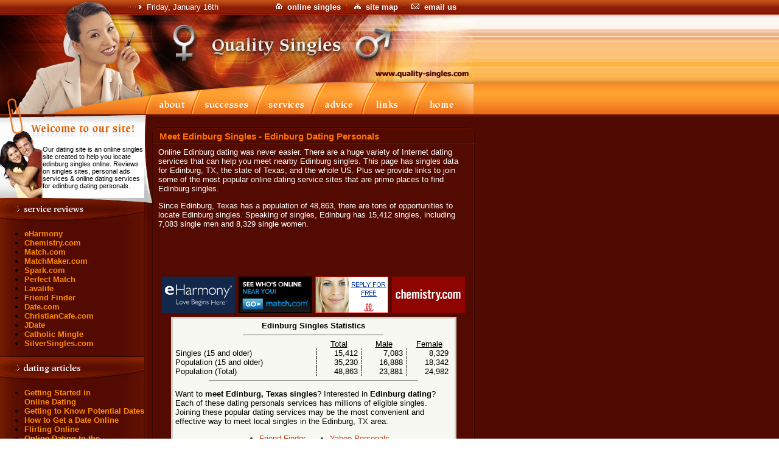

--- FILE ---
content_type: text/html; charset=UTF-8
request_url: http://www.quality-singles.com/local/edinburg-tx.htm
body_size: 5584
content:
<!DOCTYPE HTML PUBLIC "-//W3C//DTD HTML 4.01 Transitional//EN">
<html>
<head>
<title>Meet Edinburg TX Singles - Edinburg Dating and Online Personals Texas</title>
<meta Name="description" Content="Our dating web site has information on Edinburg singles, Edinburg dating services and personal ads, plus other Texas information. This online Edinburg TX dating site has site reviews, personals, and info to meet singles in Texas and throughout the United States.">
<meta Name="keywords" Content="edinburg dating,texas,online,edinburg singles,personals,meet,local,Edinburg,singles,Texas,online,dating,sites,services,internet,single,man,woman,site,texas,personal ads">
<meta http-equiv="Content-Type" content="text/html; charset=iso-8859-1">
<link href="/style.css" rel="stylesheet" type="text/css">
</head>
<body leftmargin="0" topmargin="0" marginwidth="0" marginheight="0">
<table width="100%" border="0" cellpadding="0" cellspacing="0" class="text">
<tr><td height="24" background="/images/1bg.gif">
<table width="750" border="0" cellpadding="0" cellspacing="0" class="text">
<tr><td width="233" class="text"><img src="/images/top01.gif" width="233" height="24"></td>
<td class="tws"> &nbsp; 
Friday, January 16th</td>
<td align="right">
<table border="0" cellpadding="0" cellspacing="0" class="text"><tr>
<td><img src="/images/icon-home.gif" width="11" height="24"></td>
<td> &nbsp; <a href="/index.htm" class="wb">online singles</a> &nbsp; </td>
<td><img src="/images/icon-dots.gif" width="2" height="24"></td>
<td> &nbsp; &nbsp; </td>
<td><img src="/images/icon-map.gif" width="11" height="24"></td>
<td class="text"> &nbsp; <a href="/site.htm" class="wb">site map</a> &nbsp; </td>
<td><img src="/images/icon-dots.gif" width="2" height="24"></td>
<td> &nbsp; &nbsp; </td>
<td><img src="/images/icon-mail.gif" width="13" height="24"></td>
<td class="text"> &nbsp; <a href="/email.htm" class="wb">email us</a> </td>
</tr></table>
</td></tr></table></td></tr>
<tr><td height="112" valign="top" background="/images/2bg.gif"><img src="/images/logod.jpg" width="780" height="112" alt="Quality Singles"></td></tr>
<tr><td height="51" background="/images/3bg.gif"><table width="780" border="0" cellspacing="0" cellpadding="0">
<tr><td width="250"><img src="/images/top02-1.jpg" width="250" height="51"></td>
<td width="73"><a href="/about.htm"><img src="/images/2about.gif" border="0" width="73" height="51" alt="About Quality Singles"></a></td>
<td width="107"><a href="/success/"><img src="/images/2success.gif" border="0" width="107" height="51" alt="Singles Successes"></a></td>
<td width="93"><a href="/services.htm"><img src="/images/2services.gif" border="0" width="93" height="51" alt="Singles Services"></a></td>
<td width="83"><a href="/advice.htm"><img src="/images/2advice.gif" border="0" width="83" height="51" alt="Dating Advice"></a></td>
<td width="83"><a href="/links.htm"><img src="/images/2links.gif" border="0" width="83" height="51" alt="Singles Links"></a></td>
<td width="91"><a href="/index.htm"><img src="/images/2home.gif" border="0" width="91" height="51" alt="Quality Singles"></a></td>
</tr></table></td></tr>
<tr><td background="/images/lbg.gif"><img src="/images/w0.gif" width="240" height="4"></td></tr>
<tr><td align="left" valign="top" bgcolor="#500A02"><table width="780" border="0" cellpadding="0" cellspacing="0" class="text"><tr><td width="250" align="left" valign="top" background="/images/sbg.gif"><table width="250" border="0" cellpadding="0" cellspacing="0" class="ts">
<tr><td width="237" height="34" colspan="2"><img src="/images/w1-1.gif" width="237" height="34"></td><td width="13" height="172" rowspan="3"><img src="/images/w2.gif" width="13" height="172"></td></tr>
<tr><td width="70" height="100"><img src="/images/w1-2.jpg" width="70" height="100"></td><td width="167" height="100" bgcolor="#FEFEFE">Our dating site is an online singles site created to help you locate edinburg singles online. Reviews on singles sites, personal ads services &amp; online dating services for edinburg dating personals.</td></tr>
<tr><td width="237" height="38" colspan="2"><img src="/images/w1-3.gif" width="237" height="38"></td></tr>
</table>
<ul>
<li><a href="/reviews/eharmony.htm" class="nb">eHarmony</a></li><li><a href="/reviews/chemistry.htm" class="nb">Chemistry.com</a></li><li><a href="/reviews/match.htm" class="nb">Match.com</a></li><li><a href="/reviews/matchmaker.htm" class="nb">MatchMaker.com</a></li><li><a href="/reviews/spark.htm" class="nb">Spark.com</a></li><li><a href="/reviews/perfect-match.htm" class="nb">Perfect Match</a></li><li><a href="/reviews/lavalife.htm" class="nb">Lavalife</a></li><li><a href="/reviews/friend-finder.htm" class="nb">Friend Finder</a></li><li><a href="/reviews/date.htm" class="nb">Date.com</a></li><li><a href="/reviews/christian-cafe.htm" class="nb">ChristianCafe.com</a></li><li><a href="/reviews/jdate.htm" class="nb">JDate</a></li><li><a href="/reviews/catholic-mingle.htm" class="nb">Catholic Mingle</a></li><li><a href="/reviews/silver-singles.htm" class="nb">SilverSingles.com</a></li></ul>
<!DOCTYPE HTML PUBLIC "-//W3C//DTD HTML 4.01 Transitional//EN">
<html>
<head>

</head>
<body>

<img src="/images/dating.gif" alt="dating articles" height="40" width="237">
<ul>

  <li><a href="/online-dating.htm" class="nb">Getting
Started in<br>

Online Dating</a></li>

  <li><a href="/who-ru-dating.htm" class="nb">Getting to Know Potential Dates</a></li>

  <li><a href="http://www.quality-singles.com/date-online.htm" class="nb">How to Get a Date Online</a></li>

  <li><a href="http://www.quality-singles.com/flirting-online.htm" class="nb">Flirting Online</a></li>

  <li><a href="http://www.quality-singles.com/cyberspace.htm" class="nb">Online Dating to the<br>

Real World</a></li>

  <li><a href="http://www.quality-singles.com/seizing-opportunities.htm" class="nb">Seizing Opportunities</a></li>

  <li><a href="http://www.quality-singles.com/first-email.htm" class="nb">How to Write a First Email</a></li>

  <li><a href="http://www.quality-singles.com/romantic-resume.htm" class="nb">Update Your Romantic Resume</a></li>

  <li><a href="http://www.quality-singles.com/first-date.htm" class="nb">First Date Basics</a></li>

  <li><a href="http://www.quality-singles.com/first-date-donts.htm" class="nb">What Not to do on the<br>

First Date</a></li>

  <li><a href="http://www.quality-singles.com/older-singles.htm" class="nb">Internet Dating for<br>

Older Singles</a></li>

  <li><a href="http://www.quality-singles.com/seniors-love.htm" class="nb">Senior Love Can Happen</a></li>

  <li><a href="http://www.quality-singles.com/then-now.htm" class="nb">Dating: Then and Now</a></li>

  <li><a href="http://www.quality-singles.com/options.htm" class="nb">Keep Your Options Open</a></li>

  <li><a href="http://www.quality-singles.com/the-hunt.htm" class="nb">The Hunt, The Challenge<br>

and The Capture</a></li>

  <li><a href="http://www.quality-singles.com/single-hood.htm" class="nb">Saved From Single Hood</a></li>

  <li><a href="http://www.quality-singles.com/overcoming-rejection.htm" class="nb">Overcoming Rejection</a></li>

  <li><a href="http://www.quality-singles.com/single-dads.htm" class="nb">Single Dads</a></li>

  <li><a href="http://www.quality-singles.com/advice.htm" class="nb">Dating Advice</a></li>

</ul>

<script defer src="https://static.cloudflareinsights.com/beacon.min.js/vcd15cbe7772f49c399c6a5babf22c1241717689176015" integrity="sha512-ZpsOmlRQV6y907TI0dKBHq9Md29nnaEIPlkf84rnaERnq6zvWvPUqr2ft8M1aS28oN72PdrCzSjY4U6VaAw1EQ==" data-cf-beacon='{"version":"2024.11.0","token":"79acf7347c864b00aeada0e7ed4bbb48","r":1,"server_timing":{"name":{"cfCacheStatus":true,"cfEdge":true,"cfExtPri":true,"cfL4":true,"cfOrigin":true,"cfSpeedBrain":true},"location_startswith":null}}' crossorigin="anonymous"></script>
</body>
</html>
<img src="/images/local-singles.gif" width="237" height="40" alt="local singles"><div align="center"><form id="local" method="post" action="/singles.htm"><table cellspacing="2" cellpadding="0" border="0" class="tw"><tr><td>Enter your city or town:</td></tr><tr><td><input name="location" type="text" size="22"> &nbsp; &nbsp;</td></tr><tr><td align="right"><input type="submit" value="Search"> &nbsp; &nbsp;</td></tr></table></form></div>
</td>
<td align="left" valign="top" bgcolor="#500A02"><table width="530" border="0" cellpadding="0" cellspacing="0">
<tr><td><br><img src="/images/btp.gif" width="530" height="9"></td></tr>
<tr><td background="/images/bbg.gif"><p class="th"><img src="/images/spacer.gif" width="2" height="1"><br><b> &nbsp;&nbsp; <a name="edinburg-singles">Meet Edinburg Singles - Edinburg Dating Personals</a></b></p></td></tr>
<tr><td><img src="/images/bmd.gif" width="530" height="2"></td></tr>
<tr><td align="center" background="/images/bbg.gif">
<table width="510" border="0" cellpadding="0" cellspacing="0" class="tw">
<tr><td height="6" valign="top"><img src="/images/spacer.gif" width="50" height="6"></td></tr>
<tr><td>
<p>Online Edinburg dating was never easier. There are a huge variety of Internet dating services that can help you meet nearby Edinburg singles. This page has singles data for Edinburg, TX, the state of Texas, and the whole US. Plus we provide links to join some of the most popular online dating service sites that are primo places to find Edinburg singles.</p><p>Since Edinburg, Texas has a population of 48,863, there are tons of opportunities to locate Edinburg singles. Speaking of singles, Edinburg has 15,412 singles, including 7,083 single men and 8,329 single women.</p><div align="center"><script type="text/javascript"><!--
google_ad_client = "pub-2930924912474003";
google_ad_width = 468;
google_ad_height = 60;
google_ad_format = "468x60_as";
google_ad_type = "text_image";
google_ad_channel = "";
google_color_border = "000000";
google_color_bg = "500A02";
google_color_link = "FFFFFF";
google_color_text = "CCCCCC";
google_color_url = "999999";
google_ui_features = "rc:6";
//-->
</script>
<script type="text/javascript" src="https://pagead2.googlesyndication.com/pagead/show_ads.js">
</script>
<table border="0" cellpadding="0" cellspacing="6"><tr>
<td><a href="/open.htm?site=3"><img src="/images/eharmony.png" width="120" height="60" border="0" alt="eHarmony Singles"></a></td>
<td><a href="/open.htm?site=2"><img src="/images/match.png" width="120" height="60" border="0" alt="Match.com Singles"></a></td>
<td><a href="/open.htm?site=7"><img src="/images/lavalife.png" width="120" height="60" border="0" alt="Lavalife"></a></td>
<td><a href="/open.htm?site=15"><img src="/images/chemistry120x60.png" width="120" height="60" border="0" alt="Chemistry.com"></a></td>
</tr></table>
<table width="92%" bgcolor="#631000" border="0" cellpadding="4" cellspacing="0" class="text"><tr><td align="center" class="qt">
<b>Edinburg Singles Statistics</b><hr width="50%"><table width="100%" border="0" cellpadding="0" cellspacing="0" class="text"><tr><td>&nbsp;</td><td class="p"><u>Total</u></td><td class="p"><u>Male</u></td><td class="p"><u>Female</u></td></tr>
<tr><td>Singles (15 and older)</td><td class="d">15,412</td><td class="d">7,083</td><td class="d">8,329</td></tr>
<tr><td>Population (15 and older)</td><td class="d">35,230</td><td class="d">16,888</td><td class="d">18,342</td></tr>
<tr><td>Population (Total)</td><td class="d">48,863</td><td class="d">23,881</td><td class="d">24,982</td></tr>
</table>
<hr width="75%">

<p align="left">Want to <b>meet Edinburg, Texas singles</b>? Interested in <b>Edinburg dating</b>? Each of these dating personals services has millions of eligible singles. Joining these popular dating services may be the most convenient and effective way to meet local singles in the Edinburg, TX area:</p><table border="0" cellpadding="0" cellspacing="0" class="text"><tr><td><ul>
<li><a href="/open.htm?site=10&args=geo%3DEdinburg%2CTX" class="cl">Friend Finder</a></li>
<li><a href="/open.htm?site=2" class="cl">Match.com</a></li></ul></td><td>
<ul><li><a href="/open.htm?site=1" class="cl">Yahoo Personals</a></li><li><a href="/open.htm?site=8" class="cl">American Singles</a></li></ul></td></tr></table>

<hr width="75%">

<p><b>Edinburg, Texas Population by Age</b><hr width="50%"><table width="100%" border="0" cellpadding="0" cellspacing="0" class="text"><tr><td><u>Population</u></td><td class="p"><u>Total</u></td><td class="p"><u>Male</u></td><td class="p"><u>Female</u></td></tr>
<tr><td>Ages 15-17<sup>*</sup></td><td class="d">2,627</td><td class="d">1,304</td><td class="d">1,323</td></tr>
<tr><td>Ages 18-20</td><td class="d">2,836</td><td class="d">1,511</td><td class="d">1,325</td></tr>
<tr><td>Ages 21-24</td><td class="d">3,372</td><td class="d">1,633</td><td class="d">1,739</td></tr>
<tr><td>Ages 25-29</td><td class="d">4,181</td><td class="d">2,049</td><td class="d">2,132</td></tr>
<tr><td>Ages 30-39</td><td class="d">7,254</td><td class="d">3,431</td><td class="d">3,823</td></tr>
<tr><td>Ages 40-49</td><td class="d">5,840</td><td class="d">2,803</td><td class="d">3,037</td></tr>
<tr><td>Ages 50-59</td><td class="d">3,603</td><td class="d">1,672</td><td class="d">1,931</td></tr>
<tr><td>Ages 60-69</td><td class="d">2,737</td><td class="d">1,242</td><td class="d">1,495</td></tr>
<tr><td>Ages 70-84</td><td class="d">2,420</td><td class="d">1,071</td><td class="d">1,349</td></tr>
<tr><td>Ages 85+</td><td class="d">360</td><td class="d">172</td><td class="d">188</td></tr>
</table>
<p><b>Edinburg, TX Racial Demographics</b><hr width="50%"><table width="100%" border="0" cellpadding="0" cellspacing="0" class="text"><tr><td><u>Race</u></td><td class="p"><u>Population</u></td></tr>
<tr><td>White</td><td class="d">35,777</td></tr>
<tr><td>Black or African American</td><td class="d">186</td></tr>
<tr><td>American Indian and Alaska Native</td><td class="d">142</td></tr>
<tr><td>Asian</td><td class="d">355</td></tr>
<tr><td>Native Hawaiian or Pacific Islander</td><td class="d">0</td></tr>
<tr><td>Single Other Race</td><td class="d">11,519</td></tr>
<tr><td>Mixed Race</td><td class="d">884</td></tr>
</table>
<p><hr width="75%">Compare Edinburg, TX singles statistics to the whole state.<br><b>Texas State Singles Statistics</b><hr width="50%"><table width="100%" border="0" cellpadding="0" cellspacing="0" class="text"><tr><td>&nbsp;</td><td class="p"><u>Total</u></td><td class="p"><u>Male</u></td><td class="p"><u>Female</u></td></tr>

<tr><td>Singles (15 and older)</td><td class="d">6,538,359</td><td class="d">3,066,275</td><td class="d">3,472,084</td></tr>

<tr><td>Population (15 and older)</td><td class="d">15,937,643</td><td class="d">7,820,248</td><td class="d">8,117,395</td></tr>

<tr><td>Population (Total)</td><td class="d">20,851,820</td><td class="d">10,335,429</td><td class="d">10,516,391</td></tr>

</table>

<p><hr width="75%">Compare Edinburg singles statistics to the whole US.<br><b>United States Singles Statistics</b><hr width="50%"><table width="100%" border="0" cellpadding="0" cellspacing="0" class="text"><tr><td>&nbsp;</td><td class="p"><u>Total</u></td><td class="p"><u>Male</u></td><td class="p"><u>Female</u></td></tr>

<tr><td>Singles (15 and older)</td><td class="d">96,148,178</td><td class="d">44,335,566</td><td class="d">51,812,612</td></tr>

<tr><td>Population (15 and older)</td><td class="d">221,148,671</td><td class="d">107,027,405</td><td class="d">114,121,266</td></tr>

<tr><td>Population (Total)</td><td class="d">281,421,906</td><td class="d">137,916,186</td><td class="d">143,505,720</td></tr>

</table>

<hr width="75%">

<p align="left">Online dating is a very fun and effective way of meeting Edinburg singles and becoming more involved with the Edinburg, TX dating scene.  the top online dating service are probably for you. One of the best dating services is <a href="/open.htm?site=1">Yahoo Personals</a>. Why not give them a try today, and find out just how effective they are at finding Edinburg singles. You may find that Edinburg, Texas dating is suddenly more fun and rewarding.</p>
<hr width="75%">

<p align="left"><sup>*</sup>Many people in the 15-17 age group have begun dating and are interested in finding others their age to date. However, most online dating sites that we review have an 18 year old age requirement, and therefore 15-17 year olds cannot subscribe. Also, in many areas it is considered unethical and may be illegal for someone over 18 to have relations with someone under 18. We do not give legal advice, but recommend using common sense and good taste in dating, and consulting an expert if you have questions.</p></td></tr></table></div><p><a href="/local/texas.htm" class="wht">More Texas Singles</a>: <a href="/local/houston-tx.htm" class="wht">Houston Personals</a> - <a href="/local/dallas-tx.htm" class="wht">Dallas</a> - <a href="/local/san-antonio-tx.htm" class="wht">San Antonio TX Dating</a> - <a href="/local/austin-tx.htm" class="wht">Austin TX Dating</a> - <a href="/local/el-paso-tx.htm" class="wht">El Paso TX Dating</a> - <a href="/local/fort-worth-tx.htm" class="wht">Fort Worth, Texas</a> - <a href="/local/garland-tx.htm" class="wht">Garland Dating</a> - <a href="/local/irving-tx.htm" class="wht">Irving</a> - <a href="/local/beaumont-tx.htm" class="wht">Beaumont, TX</a> - <a href="/local/lewisville-tx.htm" class="wht">Lewisville Dating</a> - <a href="/local/baytown-tx.htm" class="wht">Baytown Personals</a> - <a href="/local/bryan-tx.htm" class="wht">Bryan, TX</a> - <a href="/local/victoria-tx.htm" class="wht">Victoria Dating</a> - <a href="/local/port-arthur-tx.htm" class="wht">Port Arthur</a> - <a href="/local/the-woodlands-tx.htm" class="wht">The Woodlands Dating</a> - <a href="/local/temple-tx.htm" class="wht">Temple Dating</a> - <a href="/local/league-city-tx.htm" class="wht">League City Singles</a> - <a href="/local/desoto-tx.htm" class="wht">DeSoto, Texas</a> - <a href="/local/conroe-tx.htm" class="wht">Conroe TX Dating</a> - <a href="/local/hurst-tx.htm" class="wht">Hurst Dating</a> - <a href="/local/atascocita-tx.htm" class="wht">Atascocita, Texas</a> - <a href="/local/texarkana-tx.htm" class="wht">Texarkana Dating</a> - <a href="/local/la-porte-tx.htm" class="wht">La Porte TX Dating</a> - <a href="/local/nacogdoches-tx.htm" class="wht">Nacogdoches Personal Ads</a>
<hr width="50%">
<p>Quality-Singles.com is a helpful resource for meeting edinburg singles, edinburg dating and edinburg personals. In addition to the Edinburg, TX singles data above, we also have stats on more than 25,000 different cities. Search below to find local singles info for virtually any other towns in Texas or the entire U.S..</p>
<div align="center"><form id="search" method="post" action="/singles.htm">
<p>Enter the name of your city or town:<br><br>
<input name="location" type="text" size="22">&nbsp;
<input type="submit" value="Search"></form></div>
<hr width="50%"><P>Edinburg Dating Suggestion: Be Aware of Your Surroundings<br>If this is your first date, always meet in a comfortable and safe public location. Provide your own transportation to the upcoming date. Even though edinburg dating and edinburg singles may seem perfectly safe in general, it doesn't hurt to be cautious for a first date.</p>
</td></tr>
</table></td></tr>
<tr><td height="9"><img src="/images/bbt.gif" width="530" height="9"></td></tr>
<tr><td class="tn" height="30"><p> &nbsp; <a href="/index.htm" class="nav">Online Singles</a> :: <a href="/local/" class="nav">Local Singles</a> :: <a href="#edinburg-singles" class="nav"><b>Meet Edinburg Singles - Edinburg Dating Personals</b></a></p></td></tr>
</table></td></tr>
</table></td></tr>
<tr><td height="38" background="/images/botbg.gif"><table width="770" height="38" border="0" cellpadding="0" cellspacing="0" class="text">
<tr><td align="center"><strong> &nbsp; &nbsp; :: <a href="/reviews/" class="bl">online singles reviews</a> &nbsp; &nbsp; :: <a href="/services.htm" class="bl">personals services</a> &nbsp; &nbsp; :: <a href="/success/" class="bl">online dating successes</a> &nbsp; &nbsp; :: <a href="/local/" class="bl">local singles</a></strong></td></tr></table></td></tr>
<tr><td height="33" background="/images/botbg2.gif"><table width="770" height="33" border="0" cellpadding="0" cellspacing="0" class="text">
<tr><td align="center" class="tw">&copy; 2004 - 2023 Quality-Singles.com &#8226; <a href="/terms.htm" class="wht">Terms Of Use</a></td></tr>
</table></td></tr>
</table>
</body>
</html>


--- FILE ---
content_type: text/html; charset=utf-8
request_url: https://www.google.com/recaptcha/api2/aframe
body_size: 250
content:
<!DOCTYPE HTML><html><head><meta http-equiv="content-type" content="text/html; charset=UTF-8"></head><body><script nonce="tVk59uk5eHI9AYLGgNy3hQ">/** Anti-fraud and anti-abuse applications only. See google.com/recaptcha */ try{var clients={'sodar':'https://pagead2.googlesyndication.com/pagead/sodar?'};window.addEventListener("message",function(a){try{if(a.source===window.parent){var b=JSON.parse(a.data);var c=clients[b['id']];if(c){var d=document.createElement('img');d.src=c+b['params']+'&rc='+(localStorage.getItem("rc::a")?sessionStorage.getItem("rc::b"):"");window.document.body.appendChild(d);sessionStorage.setItem("rc::e",parseInt(sessionStorage.getItem("rc::e")||0)+1);localStorage.setItem("rc::h",'1768546567607');}}}catch(b){}});window.parent.postMessage("_grecaptcha_ready", "*");}catch(b){}</script></body></html>